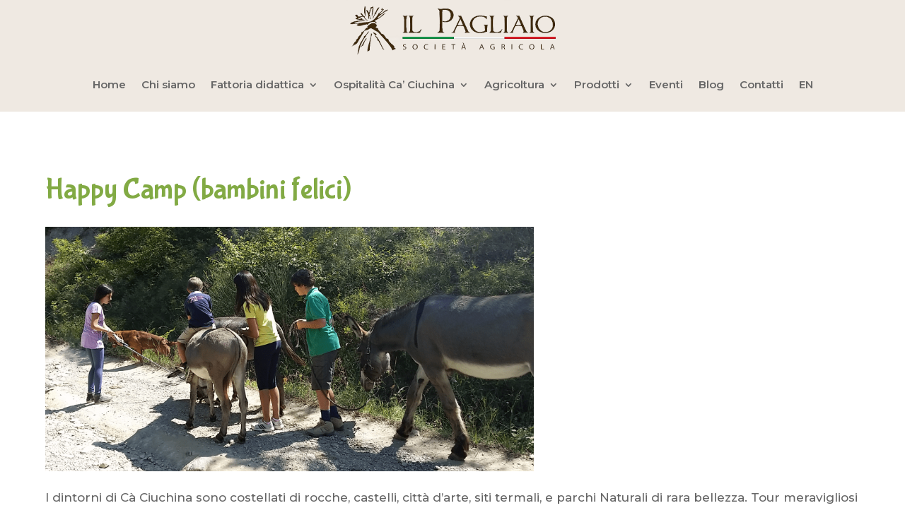

--- FILE ---
content_type: text/css
request_url: https://ilpagliaio.it/wp-content/et-cache/232/et-core-unified-tb-130-tb-560-tb-71-deferred-232.min.css?ver=1765015392
body_size: 359
content:
.et_pb_section_1_tb_footer{height:60px}.et_pb_section_1_tb_footer.et_pb_section{background-color:#82AA44!important}.et_pb_fullwidth_menu_0_tb_footer.et_pb_fullwidth_menu ul li a{color:#FFFFFF!important}.et_pb_fullwidth_menu_0_tb_footer.et_pb_fullwidth_menu{padding-top:0px}.et_pb_fullwidth_menu_0_tb_footer.et_pb_fullwidth_menu .nav li ul,.et_pb_fullwidth_menu_0_tb_footer.et_pb_fullwidth_menu .et_mobile_menu,.et_pb_fullwidth_menu_0_tb_footer.et_pb_fullwidth_menu .et_mobile_menu ul{background-color:#ffffff!important}.et_pb_fullwidth_menu_0_tb_footer .et_pb_row>.et_pb_menu__logo-wrap,.et_pb_fullwidth_menu_0_tb_footer .et_pb_menu__logo-slot{width:auto;max-width:100%}.et_pb_fullwidth_menu_0_tb_footer .et_pb_row>.et_pb_menu__logo-wrap .et_pb_menu__logo img,.et_pb_fullwidth_menu_0_tb_footer .et_pb_menu__logo-slot .et_pb_menu__logo-wrap img{height:auto;max-height:none}.et_pb_fullwidth_menu_0_tb_footer .mobile_nav .mobile_menu_bar:before{color:#FFFFFF}.et_pb_fullwidth_menu_0_tb_footer .et_pb_menu__icon.et_pb_menu__search-button,.et_pb_fullwidth_menu_0_tb_footer .et_pb_menu__icon.et_pb_menu__close-search-button,.et_pb_fullwidth_menu_0_tb_footer .et_pb_menu__icon.et_pb_menu__cart-button{color:#82aa44}.et_pb_section_2_tb_footer{height:70px}.et_pb_section_2_tb_footer.et_pb_section{background-color:#EAE3D9!important}.et_pb_fullwidth_code_0_tb_footer{background-color:#EAE3D9;padding-top:0px;margin-top:0px;font-size:14px}